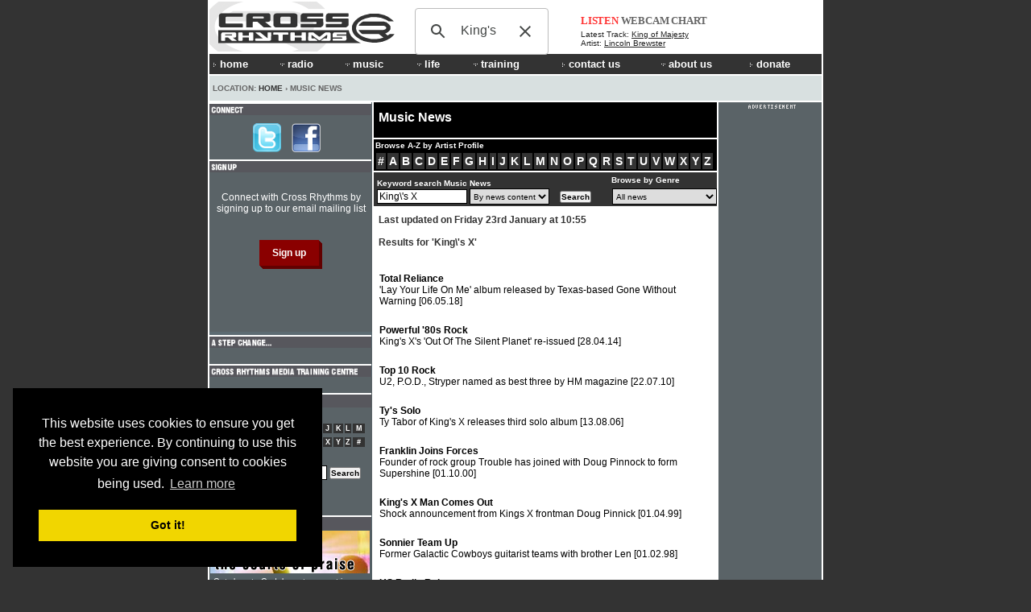

--- FILE ---
content_type: text/html; charset=utf-8
request_url: https://www.google.com/recaptcha/api2/aframe
body_size: 114
content:
<!DOCTYPE HTML><html><head><meta http-equiv="content-type" content="text/html; charset=UTF-8"></head><body><script nonce="Mr9Ikngjj-Xrr0canV9hqQ">/** Anti-fraud and anti-abuse applications only. See google.com/recaptcha */ try{var clients={'sodar':'https://pagead2.googlesyndication.com/pagead/sodar?'};window.addEventListener("message",function(a){try{if(a.source===window.parent){var b=JSON.parse(a.data);var c=clients[b['id']];if(c){var d=document.createElement('img');d.src=c+b['params']+'&rc='+(localStorage.getItem("rc::a")?sessionStorage.getItem("rc::b"):"");window.document.body.appendChild(d);sessionStorage.setItem("rc::e",parseInt(sessionStorage.getItem("rc::e")||0)+1);localStorage.setItem("rc::h",'1769378546384');}}}catch(b){}});window.parent.postMessage("_grecaptcha_ready", "*");}catch(b){}</script></body></html>